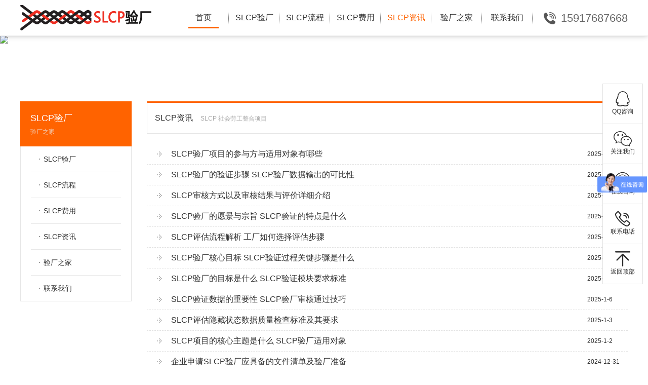

--- FILE ---
content_type: text/html; Charset=UTF-8
request_url: http://slcpcn.com/news/SLCP_list_9.html
body_size: 10739
content:
 
 
 
 <!DOCTYPE HTML PUBLIC "-//W3C//DTD HTML 4.01 Transitional//EN" "http://www.w3c.org/TR/1999/REC-html401-19991224/loose.dtd">
<!DOCTYPE html PUBLIC "-//W3C//DTD XHTML 1.0 Transitional//EN" "http://www.w3.org/TR/xhtml1/DTD/xhtml1-transitional.dtd">
<HTML xmlns="http://www.w3.org/1999/xhtml">
<HEAD>
<META content="IE=10.000" http-equiv="X-UA-Compatible"> 
<META http-equiv="Content-Type" content="text/html; charset=UTF-8"> 
<META http-equiv="X-UA-Compatible" content="IE=edge,chrome=1"> 
<TITLE>SLCP验厂资讯-SLCP验厂|SLCP社会劳工整合项目|SLCP审核机构-验厂之家</TITLE> 
 <meta content="SLCP验厂,SLCP验厂咨询,SLCP社会劳工整合项目,SLCP审核机构" name="keywords" />
<meta content="验厂之家专业从事SLCP社会劳工整合项目咨询辅导，为客户提供从审核申请，辅导到最终确认通过的一站式服务" name="description" />
<META name="robots" content="index,follow"> 
<META name="renderer" content="webkit|ie-comp|ie-stand"> 
<META http-equiv="Cache-Control" content="no-siteapp"> 
<META name="format-detection" content="telephone=no"> 
<META name="format-detection" content="email=no"> 
<META name="msapplication-tap-highlight" content="no"> 
<META name="viewport" content="initial-scale=1, maximum-scale=1, minimum-scale=1, user-scalable=no,width=device-width"> 
<LINK href="../img/css.css" rel="stylesheet">
<script type="text/javascript" src="../img/jquery-1.7.2.min.js"></script>
 <script type="text/javascript" src="../img/common.js"></script>

 



</HEAD> 
<BODY>

<div class="header index_header">
<div class="box clearfix">
        <a href="http://www.slcpcn.com" target="_blank" title="SLCP验厂,SLCP验厂咨询,SLCP社会劳工整合项目,SLCP审核机构">
            <img src="/img/logo.png" class="logo ymdh2" align="SLCP验厂,SLCP验厂咨询,SLCP社会劳工整合项目,SLCP审核机构"></a>
        <div class="header_dh ymdh1">15917687668</div>
        <ul class="nav clearfix ymdh1">
            <li><a href="/"  >首页</a></li>
            <li><a href="/SLCP.html"    title="SLCP验厂介绍">SLCP验厂</a></li>
            <li><a href="/SLCP_process.html"    title="SLCP验厂流程">SLCP流程</a></li>
            <li><a href="/SLCP_charge.html"    title="SLCP验厂费用">SLCP费用</a></li>
            <li><a href="/news/" class="on"   title="SLCP验厂资讯">SLCP资讯</a></li>
            <li><a href="/aboutus.html"    title="验厂之家">验厂之家</a></li>
            <li><a href="/contactus.html"    title="联系我们">联系我们</a></li>
             <span class="nav_bg" style="left: 20px;"></span>
        </ul>
        <span class="navTb"></span>
        <span class="navClose"></span>
    </div>
</div>
<script> var _hmt = _hmt || []; (function() { var hm = document.createElement("script"); hm.src = "https://hm.baidu.com/hm.js?d94fe6defeb7843ad805a81d77d2b8c6"; var s = document.getElementsByTagName("script")[0]; s.parentNode.insertBefore(hm, s); })(); </script>

<div  class="about_banner"><img src="/banner/banner.jpg" ></div>

<div class="center_box" style="margin-top:10px; min-height:600px;">
<div class="box_left">
 
 <div class="left_nav ">
                    <div class="left_nav_t">
                        SLCP验厂<div class="left_nav_t_b">验厂之家</div>
                    </div>
                    <div class="left_nav_b">
          
						
			<a href="/SLCP.html" title="SLCP验厂"><i>·</i>SLCP验厂</a>
            <a href="/SLCP_process.html" title="SLCP流程"><i>·</i>SLCP流程</a>
           <a href="/SLCP_charge.html" title="SLCP费用"><i>·</i>SLCP费用</a>
           <a href="/news/" title="SLCP资讯"><i>·</i>SLCP资讯</a>
           <a href="/aboutus.html" title="验厂之家"><i>·</i>验厂之家</a>
            <a href="/contactus.html" title="联系我们"><i>·</i>联系我们</a>
                    </div>
                </div>
 
 
   
</div>
<div class="box_right">

<div class="detail_menu"  >SLCP资讯<span>SLCP 社会劳工整合项目</span></div>
 

<!--news_list-->
 
 <div class="news_list2">
<ul>

<li><i></i>&nbsp;<a href="/news/SLCP_1496.html" target="_blank"  title="SLCP验厂项目的参与方与适用对象有哪些">SLCP验厂项目的参与方与适用对象有哪些</a><span>2025-1-15</span></li>



<li><i></i>&nbsp;<a href="/news/SLCP_1495.html" target="_blank"  title="SLCP验厂的验证步骤 SLCP验厂数据输出的可比性">SLCP验厂的验证步骤 SLCP验厂数据输出的可比性</a><span>2025-1-14</span></li>



<li><i></i>&nbsp;<a href="/news/SLCP_1494.html" target="_blank"  title="SLCP审核方式以及审核结果与评价详细介绍">SLCP审核方式以及审核结果与评价详细介绍</a><span>2025-1-13</span></li>



<li><i></i>&nbsp;<a href="/news/SLCP_1493.html" target="_blank"  title="SLCP验厂的愿景与宗旨 SLCP验证的特点是什么">SLCP验厂的愿景与宗旨 SLCP验证的特点是什么</a><span>2025-1-10</span></li>



<li><i></i>&nbsp;<a href="/news/SLCP_1492.html" target="_blank"  title="SLCP评估流程解析 工厂如何选择评估步骤">SLCP评估流程解析 工厂如何选择评估步骤</a><span>2025-1-9</span></li>



<li><i></i>&nbsp;<a href="/news/SLCP_1491.html" target="_blank"  title="SLCP验厂核心目标 SLCP验证过程关键步骤是什么">SLCP验厂核心目标 SLCP验证过程关键步骤是什么</a><span>2025-1-8</span></li>



<li><i></i>&nbsp;<a href="/news/SLCP_1490.html" target="_blank"  title="SLCP验厂的目标是什么 SLCP验证模块要求标准">SLCP验厂的目标是什么 SLCP验证模块要求标准</a><span>2025-1-7</span></li>



<li><i></i>&nbsp;<a href="/news/SLCP_1489.html" target="_blank"  title="SLCP验证数据的重要性 SLCP验厂审核通过技巧">SLCP验证数据的重要性 SLCP验厂审核通过技巧</a><span>2025-1-6</span></li>



<li><i></i>&nbsp;<a href="/news/SLCP_1488.html" target="_blank"  title="SLCP评估隐藏状态数据质量检查标准及其要求">SLCP评估隐藏状态数据质量检查标准及其要求</a><span>2025-1-3</span></li>



<li><i></i>&nbsp;<a href="/news/SLCP_1487.html" target="_blank"  title="SLCP项目的核心主题是什么 SLCP验厂适用对象">SLCP项目的核心主题是什么 SLCP验厂适用对象</a><span>2025-1-2</span></li>



<li><i></i>&nbsp;<a href="/news/SLCP_1486.html" target="_blank"  title="企业申请SLCP验厂应具备的文件清单及验厂准备">企业申请SLCP验厂应具备的文件清单及验厂准备</a><span>2024-12-31</span></li>



<li><i></i>&nbsp;<a href="/news/SLCP_1485.html" target="_blank"  title="关于SLCP验证流程标准的关键步骤概述">关于SLCP验证流程标准的关键步骤概述</a><span>2024-12-30</span></li>



<li><i></i>&nbsp;<a href="/news/SLCP_1484.html" target="_blank"  title="SLCP验厂验证机构和工厂规范性文件清单">SLCP验厂验证机构和工厂规范性文件清单</a><span>2024-12-27</span></li>



<li><i></i>&nbsp;<a href="/news/SLCP_1483.html" target="_blank"  title="SLCP数据收集工具与流程标准 SLCP验厂最大的优势">SLCP数据收集工具与流程标准 SLCP验厂最大的优势</a><span>2024-12-26</span></li>



<li><i></i>&nbsp;<a href="/news/SLCP_1482.html" target="_blank"  title="SLCP验厂审核方式及内容要点的详细解释">SLCP验厂审核方式及内容要点的详细解释</a><span>2024-12-25</span></li>


 </ul>
 <div style="clear:both"></div></div> 
  

  <div class="page">

 
      <a href="/news/SLCP_list_8.html" > &lt;&nbsp;上页</a>
      
      <a href="/news/SLCP_list_4.html">4</a>
      
      <a href="/news/SLCP_list_5.html">5</a>
      
      <a href="/news/SLCP_list_6.html">6</a>
      
      <a href="/news/SLCP_list_7.html">7</a>
      
      <a href="/news/SLCP_list_8.html">8</a>
      
      <span class="cur">9</span>
      
      <a href="/news/SLCP_list_10.html">10</a>
      
      <a href="/news/SLCP_list_11.html">11</a>
      
      <a href="/news/SLCP_list_12.html">12</a>
      
      <a href="/news/SLCP_list_13.html">13</a>
      
      <a href="/news/SLCP_list_14.html">14</a>
      
      <a href="/news/SLCP_list_10.html">下页&nbsp;&gt;</a>
      <span class="total">共107页</span></div>
<!--end-->


 
 <div class="detail_menu"  >验厂之家<span>SLCP 社会劳工整合项目</span></div>
  
 
</div>



</div>
<div class="clr"></div>

 

<!--关于我们结束-->
<div style="clear:both"></div>

<!--客服菜单-->
<div class="rb_cz_box">
    <a href="http://wpa.qq.com/msgrd?V=1&amp;uin=807679670&amp;Menu=yes" class="rb_cz rb_cz_qq" target="_blank"><i></i>
        <br>
        QQ咨询</a>
    <span href="javascript:;" class="rb_cz rb_cz_gzwm">
        <i></i>
        <br>
        关注我们
                <span class="rb_cz_wxxx">
                    <img src="/img/qrcode.jpg" style="width:160px;"><span class="rb_cz_wxxx_txt">微信扫一扫关注<br>
                        或搜索关注：创盛验厂</span></span>
    </span>
    <a class="rb_cz rb_cz_zxzx" target="_blank"><i></i>
        <br>
        在线咨询</a>
    <span href="javascript:;" class="rb_cz rb_cz_dh">
        <i></i>
        <br>
        联系电话
                <span class="rb_cz_dhxx">
                    <img src="/img/lxdh2.png">15917687668</span>
    </span>
    <a class="rb_cz goTop" style="visibility: visible;"><i></i>
        <br>
        返回顶部</a>
</div>

<!--客服菜单结束-->

 <!--footer-->
 <DIV class="footer">

<DIV class="footContact " style="text-align:center">&copy 2026  www.SLCPCN.com 东莞验厂之家质量技术服务有限公司   版权所有 &nbsp;&nbsp;&nbsp;&nbsp;ICP备案：<a href="http://beian.miit.gov.cn" target="_blank">粤ICP备18054367号</a> <br>  电话： 0769-23360496&nbsp;&nbsp;地址：莞市南城区黄金路天安数码城D区D1-1902室 
<BR>

           
<DIV class="firendLink">
<DIV class="grWidth" style="text-align:center"><SPAN>友情链接<I>/ links</I></SPAN>&nbsp;&nbsp;      
    </DIV></DIV></DIV></DIV></DIV>
<DIV class="mobile_footer">&copy 2026  www.SLCPCN.com </DIV>

<div class="mobile_foot_line"><a href="tel:15917687668"><img src="/img/tel.png"></a></div>
 <script>
var _hmt = _hmt || [];
(function() {
  var hm = document.createElement("script");
  hm.src = "https://hm.baidu.com/hm.js?069520c35606a4359f956d4b871fd379";
  var s = document.getElementsByTagName("script")[0]; 
  s.parentNode.insertBefore(hm, s);
})();
</script>


 <!--end-->

</BODY></HTML>

--- FILE ---
content_type: text/css
request_url: http://slcpcn.com/img/css.css
body_size: 28988
content:
@charset "UTF-8";
*{ margin: 0; padding: 0;}
body{ background: #fff; color: #333; font: 12px/1.5 "Microsoft Yahei","Hiragino Sans GB",arial,sans-serif; min-width: 1200px; overflow-x: hidden;}
h1,h2,h3,h4,h5,h6{ font-size:100%; font-weight:normal;}
address,cite,dfn,em,var,i{ font-style:normal}
ol, ul { list-style: none;}
img{ border: 0;}
table { border-collapse: collapse; border-spacing: 0;}
a{ color: #333; text-decoration: none;}
a:hover{ color: #ff6300; text-decoration: none;}
.clearfix:after { content: "."; display: block; height: 0; clear: both; visibility: hidden;}
* html .clearfix { height: 1%;}
.clr{ width:100%; clear:both}

.about_banner{ width:100%; height:auto; min-height:120px; margin-top:70px;}
.foot_nav {
    display: none;
}
/*导航菜单*/

.header {
    height: 70px;
    box-shadow: 0 0 10px rgba(0,0,0,.24);
    background: #fff;
    border-bottom: 1px solid #eee;
    position: fixed;
    width: 100%;
    left: 0;
    top: 0;
    z-index: 99;
}

.index_header .logo {
    opacity: 0;
    position: relative;
    left: -150px;
    transition: all 0.6s ease-out;
}
.logo {
    float: left;
    margin-top: 10px;
}
.ymdh2, .index_header .ymdh2 {
    opacity: 1;
    left: 0;
}


img {
    border: 0;
}


.index_header .nav, .index_header .header_dh {
    opacity: 0;
    position: relative;
    right: -150px;
    transition: all 0.6s ease-out;
}
.ymdh1, .index_header .ymdh1 {
    opacity: 1;
    right: 0;
}
.box{ width: 1200px; margin: 0 auto; position: relative; max-height: 99999px;}
.nav {
    float: right;
    position: relative;
    overflow: hidden;
}
.header_dh {
    float: right;
    height: 24px;
    line-height: 24px;
    padding-left: 34px;
    margin: 24px 0 0 22px;
    background: url(/img/dh1.png) left center no-repeat;
    font-size: 22px;
    color: #666;
    font-family: arial;
}
@media screen and (max-width: 1601px)
    .header_dh {
        font-size: 20px;
    }
    .navTb, .navClose {
        display: none;
    }
    @media screen and (max-width: 1601px)
        .nav li {
            font-size: 15px;
        }
        .nav li {
            float: left;
            width: 100px;
            height: 70px;
            line-height: 70px;
            text-align: center;
            background: url(/img/xx1.png) right center no-repeat;
            font-size: 16px;
            position: relative;
            z-index: 9;
        }
        .nav li a.on {
            color: #ff6300;
        }
        .nav li a {
            display: block;
        }
        .nav_bg {
            position: absolute;
            left: -200px;
            bottom: 14px;
            width: 60px;
            height: 3px;
            background: #ff6300;
            transition: all 0.5s;
            z-index: 8;
        }
        /*end*/
        .tb_td{border-left:2px solid #fff; text-indent:10px; border-bottom:1px solid #fff}
        .part_box{ width:1200px; margin:0px auto; min-height:400px;box-shadow: 0 12px 40px -15px rgba(0, 64, 128, 0.2);-webkit-box-shadow: 0 12px 40px -15px rgba(0, 64, 128, 0.2);border-top-right-radius: 30px; border-bottom-left-radius: 30px; background:#fff;  overflow:hidden; margin-bottom:10px;}
        .tab-buttons .tab-button {
            width: 25%;
            float: left;
            height: 60px;
            text-align: center;
            font-size: 18px;
            color: #999;
            line-height: 60px;
            position: relative;
            cursor: pointer;
            border-right: 1px solid #eee;
        }
        .tab-buttons {
            width: 100%;
            height: 60px;
            background-color: #fff;
            border-bottom: 1px solid #eee;
        }
        .tab-button.cur {
            background-color: #fff;
            color: #ea5514;
            font-weight: 600; border-top:2px solid #ea5514;
        }

        /*首页关于我们*/
        .about_us{ width:1200px; height:400px;  margin:0px auto; margin-top:30px;  margin-bottom:-70px; position:relative; z-index:2; background:#fff;   overflow:hidden;height:450px;box-shadow: 0 12px 40px -15px rgba(0, 64, 128, 0.2);-webkit-box-shadow: 0 12px 40px -15px rgba(0, 64, 128, 0.2);border-top-right-radius: 30px; border-bottom-left-radius: 30px; background:#fff;}
        .about_us .company_pic{ width:440px; margin:20px; height:340px; float:left}
        .about_us .company_pic .company_slogon{ width:100%; height:40px; margin-top:5px; background:#f81207; text-align:center; color:#ffffff; font-weight:bold; font-size:18px; line-height:40px;}
        .about_us .company_text{ width:660px; margin:20px; height:340px; float:right; line-height:28px; font-size:16px; color:#333333}
        .index_data{ width:1200px; margin:0px auto; height:150px; margin-top:70px;}
        .index_data li{float: left;width: 300px;margin-top: 24px;text-align: center; background: url(/img/line.png) right center no-repeat; list-style:none; color:#d90707}
        .index_data li .num{ font-size:40px; line-height:60px; width:100%; text-align:center}
        .index_data li .text{ margin-top: 4px;font-size: 16px; color: #666; width:100%; text-align:center}
        .about_more{ float:right; display:block; width:100px; height:30px; text-align:center; color:#FFFFFF; font-size:14px;  background:#ff6600; border-radius:8px; margin-right:10px; margin-top:5px; }

        /*end*/
        .center_box{ width:1200px; margin:0px auto}
        .box_left{ width:230px; float:left}
        .box_right{ width:950px; float:right}
        .detail_menu{ height: 60px; line-height: 60px; margin-bottom: 20px; padding: 0 15px; border: 1px solid #e6e6e6; border-top: 3px solid #ff6300; font-size: 16px;}
        .detail_menu span{ font-size: 12px; color: #aaa; font-family: arial; padding-left: 15px;}
        .detail_title{ height:60px; width:100%; font-size:24px; font-weight:bold; line-height:60px; text-align:center; color:#333333; border-bottom:1px solid #e2e2e2}
        .detail_info{ line-height:28px; font-size:16px; width:96%; margin:0px auto; margin-top:20px; margin-bottom:20px; color:#666}
        .left_nav{ width: 220px;}
        .left_nav_xf{ position: fixed; top: 85px; z-index: 9; background: #fff;}
        .left_nav_t{ padding: 20px; background: #ff6300; color: #fff; font-size: 18px;}
        .left_nav_t_b{ margin-top: 4px; font-size: 12px; color: #f1cab1; font-family: arial;}
        .left_nav_b{ border: 1px solid #e6e6e6; border-top: 0; padding: 0 20px;}
        .left_nav_b a{ display: block; height: 50px; line-height: 50px; padding: 0 15px; border-bottom: 1px solid #e8e8e8; font-size: 14px;}
        .left_nav_b a:last-of-type{ border-bottom: 0;}
        .left_nav_b a i{ font-weight: bold; font-size: 15px; color: #999; display: inline-block; margin-right: 6px;}
        .left_nav_b a:hover,.left_nav_b a.on{ color: #ff6300;}
        .left_nav_b a:hover i,.left_nav_b a.on i{ color: #ff6300;}

        /*推荐新闻*/

        .detail_news_list{ width:48%; float:left; margin-bottom:20px; }
        .detail_news_list {
            padding: 10px 0px; list-style:none
        }
        .detail_news_list li {
            height: 36px; line-height: 36px; border-bottom:1px  dashed #e2e2e2;width:45%; float:left; margin-left:2%; margin-right:2%;
        }
        .detail_news_list li a {
            overflow: hidden; padding-right: 90px; font-size: 15px; display: block; white-space: nowrap; position: relative; -ms-text-overflow: ellipsis;
        }
        .detail_news_list li a i {
            background: url("/img/index_li.jpg") no-repeat left; padding: 6px 12px;
        }
        .detail_news_list li a span {
            top: 0px; width: 90px; text-align: right; right: 0px; display: block; position: absolute; font-size:12px; color:#333333
        }

        .news_title{ width:100%; height:50px; line-height:50px; font-size:20px; font-weight:bold; text-align:center; margin-top:10px; border-bottom:1px dashed #e2e2e2;}

        /*end*/

        /*新闻频道*/

        .news_list2{ width:100%;}
        .news_list2 ul{ width:100%; margin:0px;}
        .news_list2 ul li{ float:left;  width:100%; font-size:16px; height:40px; line-height:40px; text-indent:20px; border-bottom:1px dashed #e2e2e2;}
        .news_list2 ul li  i {
            background: url("/img/index_li.jpg") no-repeat left; padding: 6px 12px;
        }
        .news_list2 ul li span{ font-size:12px; color:#333333; float:right; width:100px;}
        .page {
            margin: 20px 0px; text-align: center;
        }
        .page span {
            padding: 0px 10px; border-radius: 2px; height: 28px; line-height: 28px; margin-right: 6px; display: inline-block; transition-duration: 0.2s; -webkit-border-radius: 2px; -moz-border-radius: 2px; -webkit-transition-duration: .2s; -moz-transition-duration: .2s;
        }
        .page a {
            padding: 0px 10px; border-radius: 2px; height: 28px; line-height: 28px; margin-right: 6px; display: inline-block; transition-duration: 0.2s; -webkit-border-radius: 2px; -moz-border-radius: 2px; -webkit-transition-duration: .2s; -moz-transition-duration: .2s;
        }
        .page a {
            border: 1px solid rgb(187, 187, 187); color: rgb(0, 0, 0); background-color: rgb(255, 255, 255);
        }
        .page a:hover {
            border: 1px solid rgb(234, 78, 3); color: rgb(234, 78, 3); text-decoration: none;
        }
        .page .disabled {
            border: 1px solid rgb(204, 204, 204); color: rgb(153, 153, 153); background-color: rgb(252, 252, 252);
        }
        .page .cur {
            background: rgb(234, 78, 3); border: 1px solid rgb(234, 78, 3); color: rgb(255, 255, 255);
        }
        .page .hellip {
            padding: 0px;
        }
        .page .total {
            color: rgb(136, 136, 136);
        }
        /*end*/
        .mobile_item {
             display: none;
        }
        .con-meth {
            display: none;
        }
        /*客服菜单*/
        .rb_cz_box{ position: fixed; right: 10px; bottom: 50%; margin-bottom: -200px; width: 80px; z-index: 99;}
        .rb_cz{ display: block; height: 78px; margin-bottom: -1px; border: 1px solid #e0e0e0; background: #fff; text-align: center; color: #333; position: relative; cursor: pointer;}
        .rb_cz:hover{ background: #ff6300; color: #fff; border-color: #ff6300;}
        .rb_cz i{ display: inline-block; width: 38px; height: 38px; margin: 10px 0 -3px;}
        .rb_cz_qq i{ background: url(/img/qqzx1.png) center center no-repeat;}
        .rb_cz_qq:hover i{ background: url(/img/qqzx2.png) center center no-repeat;}
        .rb_cz_gzwm i{ background: url(/img/weixin1.png) center center no-repeat;}
        .rb_cz_gzwm:hover i{ background: url(/img/weixin2.png) center center no-repeat;}
        .rb_cz_zxzx i{ background: url(/img/zxzx1.png) center center no-repeat;}
        .rb_cz_zxzx:hover i{ background: url(/img/zxzx2.png) center center no-repeat;}
        .rb_cz_dh i{ background: url(/img/lxdh1.png) center center no-repeat;}
        .rb_cz_dh:hover i{ background: url(/img/lxdh2.png) center center no-repeat;}
        .goTop:hover i{ background: url(/img/fhdb2.png) center center no-repeat;}
        .goTop i{ background: url(/img/fhdb1.png) center center no-repeat;}
        .rb_cz_dh{ z-index: 99;}
        .goTop{ visibility: hidden}
        .rb_cz_wxxx{ display: none; position: absolute; right: 80px; top: -80px; width: 220px; height: 245px; background: url(/img/u67.png); text-align: center; overflow: hidden;}
        .rb_cz_wxxx img{ margin: 11px 0 0 -10px;}
        .rb_cz_wxxx_txt{ display: inline-block; width: 100%; margin-top: -5px; font-size: 12px; line-height: 18px; color: #777;}
        .rb_cz_gzwm:hover .rb_cz_wxxx{ display: block;}
        .rb_cz_dhxx{ display: none; position: absolute; right: 79px; top: -1px; width: 240px; height: 80px; line-height: 80px; background: #ff6300; font-size: 26px; color: #fff; font-family: arial;}
        .rb_cz_dhxx img{ vertical-align: middle; margin: 0 10px 3px 0;}
        .rb_cz_dh:hover .rb_cz_dhxx{ display: block;}
        /*客服菜单结束*/

        /* 底部 */
        .mobile_foot_line {
            display: none;
        }
        .mobile_foot_line {
            position: fixed;
            bottom: 40px;
            right: 10px;
            width: 40px;
            height: 40px;
            z-index: 98;
            display: none;
        }
        .mobile_foot_line img {
            width: 40px;
        }
        .mobile_footer{ display:none}
        .footer {
            background: rgb(31, 31, 31); color: rgb(153, 153, 153); overflow: hidden; font-size:12px; line-height:24px;
        }
        .grWidth {
            margin: 0px auto; width: 1200px; text-align: justify; -ms-text-justify: inter-ideograph;
        }
        .footMain {
            padding: 25px 0px; text-align: center; overflow: hidden;
        }
        .footContact {
            padding-top: 10px;
        }

        .frendLink {
            padding: 10px 0px;
        }
        .friendLink span {
            text-transform: uppercase;
        }
        .friendLink i {
            color: rgb(136, 136, 136); font-style: normal; margin-left: 8px;
        }
        .footer a {
            color: rgb(153, 153, 153); padding-right: 10px; font-size:12px;
        }
        .footer a:hover {
            color: rgb(255, 255, 255);
        }
        /* 底部结束 */
        .i_banner{ height: 540px; position: relative;}
        .i_banner .swiper-slide a{ display: block; height: 100%;}
        .i_banner_pagination{ position: absolute; bottom: 66px; width: 100%; text-align: center; z-index: 9;}
        .i_banner_pagination .swiper-pagination-switch{ display: inline-block; width: 40px; height: 4px; background: #fff; margin: 0 4px; opacity: .4; cursor: pointer;}
        .i_banner_pagination .swiper-active-switch{ background: #fff; opacity: 1;}

        @media screen and (max-width:1025px){
            .header_dh,.nav,.i_slsj_box,.i_slgs_l,.i_sldt_info_l,.footer_t,.footer_b_r,.rb_cz_box,.o_nav_t,.dlssq_info_l,.news_d_cz,.zpxq_t img{ display: none;}
            .index_header .logo,.index_header .nav,.index_header .header_dh,.i_gsdt_box,.i_cpfw_wapper{ opacity: 1; left: inherit; right: inherit; bottom: inherit; top: inherit;}
            body{ min-width: 0;}
            .box{ width: 100%; box-sizing: border-box;}
            .nav li,.i_gsdt,.i_sldt_l,.i_sldt_r,.i_sldt_big,.i_slgs_r,.i_sldt_info_r,.footer_b_l,.o_l,.o_r,.about_lxwm_l,.about_lxwm_r,.dlssq_info_r,
            .news_d_l,.news_d_c,.news_d_r{ float: none; width: 100%; box-sizing: border-box;}
            .header{ height: 65px;}
            .mT70{ margin-top: 65px;}
            .logo{ margin: 20px 0 0 10px; height: 25px;}
            .navTb{ display: inline-block; position: absolute; right: 15px; top: 22px; width: 24px; height: 24px; background: url(/img/menu.png); background-size: cover; opacity: .8;}
            .nav{ display: none; position: fixed!important; left: 0!important; top: 0!important; bottom: 0!important; right: 0!important; background: rgba(0,0,0,.9); z-index: 99; box-sizing: border-box;}
            .nav li{ padding: 0; background: none; text-align: center;}
            .nav li a{ color: #eee; font-size: 16px;}
            .nav li a.on{ padding-bottom: 5px;}
            .navClose{ display: none; position: fixed; bottom: 70px; left: 50%; margin-left: -12px; width: 24px; height: 24px; background: url(/img/close.png); background-size: cover; z-index: 999; opacity: .7;}
            .i_banner{ height: 210px;}
            .i_banner .swiper-slide a{ background-size: cover!important;}
            .i_banner_pagination{ bottom: 12px;}
            .i_banner_pagination .swiper-pagination-switch{ width: 20px;}

        }
        @media screen and (max-width:413px){
            .i_banner{ height: 190px;}
        }

        @media screen and (max-width:374px){
            .i_banner{ height: 160px;}
        }

        @media screen and (max-width: 800px) {
            body{
                overflow-x: hidden;
            }
            .mobile_foot_line {
                display: block;
            }
            .detail_menu {
                height: 50px;
                line-height: 50px;
            }
            .main_box {
                width: 100% !important;
            }
            .slogan {
                font-size: 18px !important;
                line-height: 30px !important;
                margin-bottom: 10px !important;
                margin-top: 10px !important;
            }
            .about_text {
                width: 94% !important;

                color: black !important;
                line-height: 28px !important;
                font-size: 16px !important;
                box-sizing: border-box  !important;
            }
            .slcp_item {
                width: 100% !important;
            }
            .index_data {
                display: none;
            }
            .rb_cz_box {
                display: none;
            }
            .nav_bg {
                 display: none;
            }
            .slcp_item li {
                white-space: nowrap;
                overflow: hidden;
                text-overflow: ellipsis;
            }
            .slcp_item_info {
                height: auto !important;
                overflow-x: auto;
                width: 96% !important;
                margin: 0 auto !important;
            }
            .slcp_item_info>div {
                width: 100% !important;
                float: initial !important;
                padding: 10px;
                box-sizing: border-box;
                margin-left: 0px !important;
                margin-top: 0px !important;
                border: none !important;
                box-shadow: none !important;
            }
            .slcp_item_info img {
                width: 100%;
                margin: 0px !important;
                display: none;
            }
            .part_box {
                width: 94%;
                margin: 0 auto;
                border-top-right-radius: 10px;
                border-bottom-left-radius: 10px;
                display: none;
            }
            .slcp_item_info  table {
                min-width: 320px;
            }
            .slcp_item_info  table td {
                font-size: 14px;
                line-height: 22px;
            }
            .part_box  div{
               width: 100% !important;
                margin-left: 0px !important;
                margin-top: 0px !important;
                float: initial !important;
            }
            .part_box  div img {
                width: 100%;
                height: auto !important;
            }
            .tab-buttons {
                height: 50px;
                display: none;
            }
            .tab-buttons .tab-button {
                width: 40%;
                float: initial;
                font-size: 16px;
                height: 50px;
                line-height: 50px;
                box-sizing: border-box;

            }
            .detail_news_list li {
                width: 100%;
                margin-right: 0px;
                margin-left: 0px;
                float: initial;
            }
            .about_us {
                width: 94%;
                margin: 0 auto;
                height: auto;
                margin-bottom: 15px;
                border-top-right-radius: 10px;
                border-bottom-left-radius: 10px;
            }
            .about_us .company_pic {
                width: 100%;
                float: initial;
                height: auto;
                margin: 0px;
            }
            .about_us .company_pic  img {
                width: 100%;
                margin: 0 auto;
                text-align: center;
            }
            .about_us .company_text {
                width: 100%;
                float: initial;
                margin: 0px;
                height: auto;
                padding : 10px 3%;
                box-sizing: border-box;
                color: #333;
                background-size: cover;
            }
            .about_more  {
                float: initial;
                margin: 10px auto;
            }
            .about_us .company_pic .company_slogon {
                font-size: 16px;
                color: #333;
                white-space: nowrap;
                overflow: hidden;
                background: transparent;
                text-overflow: ellipsis;
            }
            .firendLink {
                display: none;
            }
            .footer {
                padding: 15px 3%;
            }
            .footContact {
                padding-top: 0px;
            }
             .about_banner {
                height: auto !important;
                 min-height: auto !important;
            }
            .about_banner  img {
                  width: 100%;
                  object-fit: cover;
            }
            .box_left {
                display: none;
            }
            .center_box {
                width: 100%;
            }
            .box_right {
                width: 94%;
                margin: 0 auto;
                float: initial;
            }
            .detail_menu {
                margin-bottom: 5px;
            }
            .detail_menu2 {
                display: none;
            }
            .detail_info {
                margin-top: 5px;
                overflow-x: auto;
                width: 100%;

            }
            .detail_info table {
                  min-width: 1020px ;
            }
            .detail_news_list {
                padding: 0px;
                 display: none;
                background-size: cover;
                float: initial;
            }
            .detail_news_list li a {
                padding-left: 15px;
                padding-right: 75px;
                overflow: hidden;
                white-space: nowrap;
                text-overflow: ellipsis;
            }
            .detail_news_list li a span {
                text-align: center;
            }
            .detail_info  p {
                margin-bottom: 0px !important;
                overflow: hidden;
            }
            .detail_info  p img {
                width: 100%;
            }
            .news_list2 ul li  {
                padding-left: 15px;
                padding-right: 15px;
                overflow: hidden;
                white-space: nowrap;
                text-overflow: ellipsis;
                display: block;
                position: relative;
                float: initial;
                width: auto;
                text-indent: 0px;
            }
            .news_list2 ul li span {
                position: absolute;
                float: initial;
                top: 0px;
                right: 0px;
                text-align: center;
            }
            .page {
                margin: 10px 0px;
            }
            .page a {
                margin-bottom: 5px;
            }
            .tb_td {
                font-size: 14px;
            }
            .detail_news_list li a i {
                display: none;
            }
            .i_banner {
                height: 150px;
            }
            .swiper-wrapper {
                  height: 100%;
            }
            .swiper-slide {
                height: 100%;
            }
            .detail_title {
                 line-height: 28px;
                height: auto;
                font-size: 16px;
                text-align: left;
                padding-bottom: 5px;
                text-indent: 30px;
            }
            .mobile_item li:first-child {
                background: transparent;
            }
            .mobile_item li:nth-child(2) {
                background: transparent;
            }
            .mobile_item li:nth-child(3) {
                background: transparent;
            }
            .mobile_item li:nth-child(4) {
                background: transparent;
            }
            .slcp_item {
                display: none;
            }
            .mobile_item{
                display: block;
                overflow: hidden;
            }
            .mobile_item{ width:100%; }
            .mobile_item li{ width:25%; padding:5px; height:auto; background:#e2e2e2; text-align:center; color:transparent; font-size:14px; font-weight:bold; line-height:initial; float:left; list-style:none; border-right:1px solid #ffffff; box-sizing:border-box; cursor:pointer;}
            .mobile_item li:hover{ color: transparent;
                height: auto;line-height: initial; }
            .mobile_item li.on{
                color: transparent ;
                /*border: 2px solid #eeeeee;*/
                height: auto;box-sizing: border-box;line-height: initial;}
            .mobile_item li p  {
                padding-top: 5px;
                color: #666;
            }
            .mobile_item li img {
                width: 40px;
                height: 40px;
                object-fit: contain;
            }
            .con-meth {
                min-width: auto;
                height: auto;
                background: url(/img/back2.png) no-repeat center left;
                background-size: cover;
                margin-top: 10px;
                margin-bottom: 10px;
                display: none;
            }
            .lw-out {

                padding-top: 20px;
                padding-bottom: 10px;
            }
            .lwed {
                padding: 0 12px;
            }
            .lwed P:first-child {
                font-weight: normal;
                font-stretch: normal;
                line-height: 26px;
                letter-spacing: 0px;
                color: #666666;
                font-size: 18px;
            }
            .lwed P:nth-child(2) {
                font-size: 14px;
                font-weight: normal;
                font-stretch: normal;
                line-height: 26px;
                letter-spacing: 0px;
                color: #999999;
                margin-top: 9px;
            }
            .con-meth ul {
                width: auto;
                border-bottom: 2px solid #e3e3e3;
            }
            .con-meth ul li {
                font-size: 14px;
                font-weight: normal;
                letter-spacing: 0px;
                color: #666666;
                display: inline-block;
                padding-bottom: 5px;
                margin-right: 10px;
                margin-bottom: 10px;
            }
            .bttip {
                border-bottom: 4px solid orange;
            }
            .con-show P {
                font-size: 14px;
                font-weight: normal;
                font-stretch: normal;
                line-height: 26px;
                letter-spacing: 0px;
                color: #333333;
                margin-top: 5px;
                padding: 0 12px;
            }
            .dis {
                display: none;
            }
            .con-show {
                display: none;
            }
            .con-show:first-child {
                display: block;
            }
            .news_list2 ul li span {
                display: none;
            }
            .news_list2 ul li i {
                display: none;
            }
            .about_slcp {
                border-bottom: 10px solid #f3f3f3;
                margin-bottom: 18px;
            }
            .foot_nav {
                display: flex;
                align-items: center;
                justify-content: space-around;
                margin: 10px auto;
            }
            .foot_nav  li  img {
                width: 60px;
            }
            .foot_nav li p {text-align: center; margin-top: 5px; }

            .mobile_footer {
                display: block;
                padding: 15px 3%;
                background: rgb(31, 31, 31);
                color: rgb(153, 153, 153);
                overflow: hidden;
                font-size: 12px;
                line-height: 24px;
            }

            .footer {
               display: none;
            }

        }

--- FILE ---
content_type: application/javascript
request_url: http://slcpcn.com/img/common.js
body_size: 3507
content:
     var ispc = IsPC();
$(function(){
    $('.mobile_item li').click(function(){
        $(this).addClass("on").siblings().removeClass("on");
        var x=$(this).data('id');
        $(".slcp_item_info").hide();
        $("#info"+x).show();
    });
    if(ispc){
        var nai = $(".nav").find(".on").parent().index();
        var nai_n = (nai*100)+20;
        $(".nav_bg").css('left', ''+nai_n+'px');

        $(".nav li").hover(function(){
            var i = $(this).index();
            var i_n = (i*100)+20;
            $(".nav_bg").css('left', ''+i_n+'px');
        },function(){
            $(".nav_bg").css('left', ''+nai_n+'px');
        });
       gotopShowHide()
//        titdh();
     about_left();
        $(window).scroll(function(){
           gotopShowHide()
          about_left();
        });

    }else{
        $(".navTb").click(function(){
            $('.nav').show();
            $('.navClose').show();
        });

        $(".navClose").click(function(){
            $('.nav').hide();
            $('.navClose').hide();
        });
    }
    $(".goTop").click(function(){
        $('html,body').animate({scrollTop: 0}, 400);
    });
});

function gotopShowHide(){
    var scroH = $(window).scrollTop();
    if(scroH>200){
        $(".goTop").css('visibility', 'visible');
    }else{
        $(".goTop").css('visibility', 'hidden');
    }
}

function IsPC() {
    var userAgentInfo = navigator.userAgent;
    var Agents = ["Android", "iPhone",
                "SymbianOS", "Windows Phone",
                "iPad", "iPod"];
    var flag = true;
    for (var v = 0; v < Agents.length; v++) {
        if (userAgentInfo.indexOf(Agents[v]) > 0) {
            flag = false;
            break;
        }
    }
    return flag;
}
	    $(function () {
            if (ispc) {
                $('.nav,.header_dh').addClass('ymdh1');
                $('.logo').addClass('ymdh2');
         
            }
            else {
                $(".i_slsj_t").each(function () {
                    var key = $(this).find("i").attr("key");
                    $(this).find("i").html(key);
                });
            }
        });
function about_left(){
    var scroH = $(window).scrollTop();
    if($(".box_left").length>0){
        var o_nav_th = parseInt($(".left_nav").offset().top)-85;
        if(scroH > o_nav_th){
            $(".left_nav").addClass("left_nav_xf");
            var fth = parseInt($(".footer").offset().top)-scroH;
            var lh = parseInt($(".left_nav").height())+85;
            if(fth<lh){
                $(".left_nav").addClass("left_nav_xf_no");
            }else{
                $(".left_nav").removeClass("left_nav_xf_no");
            }

        }else{
            $(".left_nav").removeClass("left_nav_xf");
        }
    }
}
     function reloaction() {
         if ($(window).width()<800) {
             $(function () {
                 $(".index_data").parent().hide();
                 $(".slcp_item_info img").parent().hide();
                  $(".con-meth").next().hide();
             })
         }
         else {
              $(function () {
                  $(".index_data").parent().show();
                  $(".slcp_item_info img").parent().show();
                  $(".con-meth").next().show();
              })
         }
     }
     reloaction();
     $(window).resize(function () {
         reloaction();
     });
